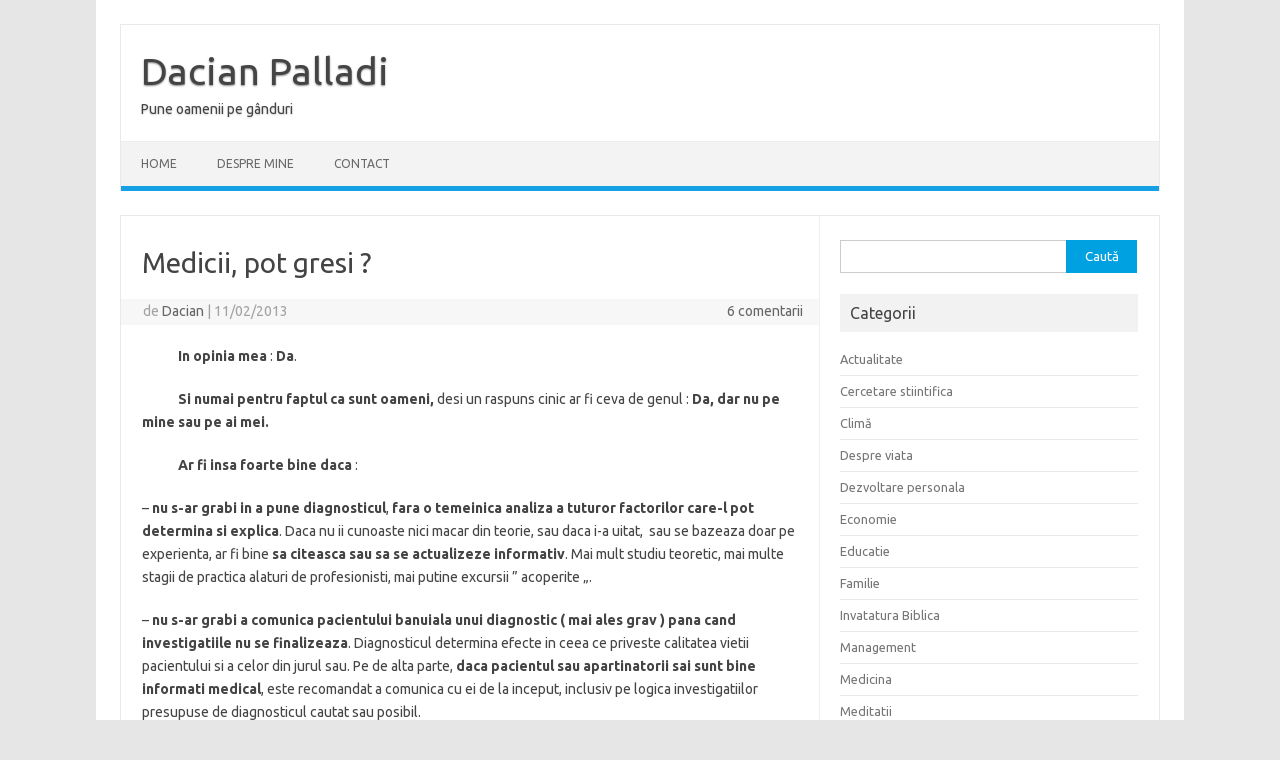

--- FILE ---
content_type: text/html; charset=UTF-8
request_url: https://www.dacianpalladi.ro/medicii-pot-gresi/
body_size: 17598
content:
<!DOCTYPE html>
<!--[if IE 7]>
<html class="ie ie7" lang="ro-RO">
<![endif]-->
<!--[if IE 8]>
<html class="ie ie8" lang="ro-RO">
<![endif]-->
<!--[if !(IE 7) | !(IE 8)  ]><!-->
<html lang="ro-RO">
<!--<![endif]-->
<head>
<meta charset="UTF-8">
<meta name="viewport" content="width=device-width, initial-scale=1">
<link rel="profile" href="http://gmpg.org/xfn/11">
<link rel="pingback" href="https://www.dacianpalladi.ro/xmlrpc.php" />
<!--[if lt IE 9]>
<script src="https://www.dacianpalladi.ro/wp-content/themes/iconic-one/js/html5.js" type="text/javascript"></script>
<![endif]-->
<meta name='robots' content='index, follow, max-image-preview:large, max-snippet:-1, max-video-preview:-1' />

	<!-- This site is optimized with the Yoast SEO plugin v23.5 - https://yoast.com/wordpress/plugins/seo/ -->
	<title>Medicii, pot gresi ? - Dacian Palladi</title>
	<link rel="canonical" href="https://www.dacianpalladi.ro/medicii-pot-gresi/" />
	<meta property="og:locale" content="ro_RO" />
	<meta property="og:type" content="article" />
	<meta property="og:title" content="Medicii, pot gresi ? - Dacian Palladi" />
	<meta property="og:description" content="            In opinia mea : Da.             Si numai pentru faptul ca sunt oameni, desi un raspuns cinic ar fi ceva de genul : Da, dar nu pe mine sau pe ai mei.             Ar fi insa foarte bine daca… Citește mai mult &raquo;" />
	<meta property="og:url" content="https://www.dacianpalladi.ro/medicii-pot-gresi/" />
	<meta property="og:site_name" content="Dacian Palladi" />
	<meta property="article:publisher" content="https://www.facebook.com/dacian.palladi" />
	<meta property="article:published_time" content="2013-02-11T14:13:58+00:00" />
	<meta property="article:modified_time" content="2013-02-11T14:26:32+00:00" />
	<meta name="author" content="Dacian" />
	<meta name="twitter:label1" content="Scris de" />
	<meta name="twitter:data1" content="Dacian" />
	<meta name="twitter:label2" content="Timp estimat pentru citire" />
	<meta name="twitter:data2" content="4 minute" />
	<script type="application/ld+json" class="yoast-schema-graph">{"@context":"https://schema.org","@graph":[{"@type":"WebPage","@id":"https://www.dacianpalladi.ro/medicii-pot-gresi/","url":"https://www.dacianpalladi.ro/medicii-pot-gresi/","name":"Medicii, pot gresi ? - Dacian Palladi","isPartOf":{"@id":"https://www.dacianpalladi.ro/#website"},"datePublished":"2013-02-11T14:13:58+00:00","dateModified":"2013-02-11T14:26:32+00:00","author":{"@id":"https://www.dacianpalladi.ro/#/schema/person/def3ee6a92bfe21a35521926e1c05102"},"inLanguage":"ro-RO","potentialAction":[{"@type":"ReadAction","target":["https://www.dacianpalladi.ro/medicii-pot-gresi/"]}]},{"@type":"WebSite","@id":"https://www.dacianpalladi.ro/#website","url":"https://www.dacianpalladi.ro/","name":"Dacian Palladi","description":"Pune oamenii pe gânduri","potentialAction":[{"@type":"SearchAction","target":{"@type":"EntryPoint","urlTemplate":"https://www.dacianpalladi.ro/?s={search_term_string}"},"query-input":{"@type":"PropertyValueSpecification","valueRequired":true,"valueName":"search_term_string"}}],"inLanguage":"ro-RO"},{"@type":"Person","@id":"https://www.dacianpalladi.ro/#/schema/person/def3ee6a92bfe21a35521926e1c05102","name":"Dacian","image":{"@type":"ImageObject","inLanguage":"ro-RO","@id":"https://www.dacianpalladi.ro/#/schema/person/image/","url":"https://secure.gravatar.com/avatar/a83cad5fd53c03691b326ab91b1eeb29?s=96&d=mm&r=g","contentUrl":"https://secure.gravatar.com/avatar/a83cad5fd53c03691b326ab91b1eeb29?s=96&d=mm&r=g","caption":"Dacian"},"url":"https://www.dacianpalladi.ro/author/dacian/"}]}</script>
	<!-- / Yoast SEO plugin. -->


<link rel='dns-prefetch' href='//fonts.googleapis.com' />
<link rel="alternate" type="application/rss+xml" title="Dacian Palladi &raquo; Flux" href="https://www.dacianpalladi.ro/feed/" />
<link rel="alternate" type="application/rss+xml" title="Dacian Palladi &raquo; Flux comentarii" href="https://www.dacianpalladi.ro/comments/feed/" />
<link rel="alternate" type="application/rss+xml" title="Flux comentarii Dacian Palladi &raquo; Medicii, pot gresi ?" href="https://www.dacianpalladi.ro/medicii-pot-gresi/feed/" />
<script type="text/javascript">
/* <![CDATA[ */
window._wpemojiSettings = {"baseUrl":"https:\/\/s.w.org\/images\/core\/emoji\/14.0.0\/72x72\/","ext":".png","svgUrl":"https:\/\/s.w.org\/images\/core\/emoji\/14.0.0\/svg\/","svgExt":".svg","source":{"concatemoji":"https:\/\/www.dacianpalladi.ro\/wp-includes\/js\/wp-emoji-release.min.js?ver=6.4.7"}};
/*! This file is auto-generated */
!function(i,n){var o,s,e;function c(e){try{var t={supportTests:e,timestamp:(new Date).valueOf()};sessionStorage.setItem(o,JSON.stringify(t))}catch(e){}}function p(e,t,n){e.clearRect(0,0,e.canvas.width,e.canvas.height),e.fillText(t,0,0);var t=new Uint32Array(e.getImageData(0,0,e.canvas.width,e.canvas.height).data),r=(e.clearRect(0,0,e.canvas.width,e.canvas.height),e.fillText(n,0,0),new Uint32Array(e.getImageData(0,0,e.canvas.width,e.canvas.height).data));return t.every(function(e,t){return e===r[t]})}function u(e,t,n){switch(t){case"flag":return n(e,"\ud83c\udff3\ufe0f\u200d\u26a7\ufe0f","\ud83c\udff3\ufe0f\u200b\u26a7\ufe0f")?!1:!n(e,"\ud83c\uddfa\ud83c\uddf3","\ud83c\uddfa\u200b\ud83c\uddf3")&&!n(e,"\ud83c\udff4\udb40\udc67\udb40\udc62\udb40\udc65\udb40\udc6e\udb40\udc67\udb40\udc7f","\ud83c\udff4\u200b\udb40\udc67\u200b\udb40\udc62\u200b\udb40\udc65\u200b\udb40\udc6e\u200b\udb40\udc67\u200b\udb40\udc7f");case"emoji":return!n(e,"\ud83e\udef1\ud83c\udffb\u200d\ud83e\udef2\ud83c\udfff","\ud83e\udef1\ud83c\udffb\u200b\ud83e\udef2\ud83c\udfff")}return!1}function f(e,t,n){var r="undefined"!=typeof WorkerGlobalScope&&self instanceof WorkerGlobalScope?new OffscreenCanvas(300,150):i.createElement("canvas"),a=r.getContext("2d",{willReadFrequently:!0}),o=(a.textBaseline="top",a.font="600 32px Arial",{});return e.forEach(function(e){o[e]=t(a,e,n)}),o}function t(e){var t=i.createElement("script");t.src=e,t.defer=!0,i.head.appendChild(t)}"undefined"!=typeof Promise&&(o="wpEmojiSettingsSupports",s=["flag","emoji"],n.supports={everything:!0,everythingExceptFlag:!0},e=new Promise(function(e){i.addEventListener("DOMContentLoaded",e,{once:!0})}),new Promise(function(t){var n=function(){try{var e=JSON.parse(sessionStorage.getItem(o));if("object"==typeof e&&"number"==typeof e.timestamp&&(new Date).valueOf()<e.timestamp+604800&&"object"==typeof e.supportTests)return e.supportTests}catch(e){}return null}();if(!n){if("undefined"!=typeof Worker&&"undefined"!=typeof OffscreenCanvas&&"undefined"!=typeof URL&&URL.createObjectURL&&"undefined"!=typeof Blob)try{var e="postMessage("+f.toString()+"("+[JSON.stringify(s),u.toString(),p.toString()].join(",")+"));",r=new Blob([e],{type:"text/javascript"}),a=new Worker(URL.createObjectURL(r),{name:"wpTestEmojiSupports"});return void(a.onmessage=function(e){c(n=e.data),a.terminate(),t(n)})}catch(e){}c(n=f(s,u,p))}t(n)}).then(function(e){for(var t in e)n.supports[t]=e[t],n.supports.everything=n.supports.everything&&n.supports[t],"flag"!==t&&(n.supports.everythingExceptFlag=n.supports.everythingExceptFlag&&n.supports[t]);n.supports.everythingExceptFlag=n.supports.everythingExceptFlag&&!n.supports.flag,n.DOMReady=!1,n.readyCallback=function(){n.DOMReady=!0}}).then(function(){return e}).then(function(){var e;n.supports.everything||(n.readyCallback(),(e=n.source||{}).concatemoji?t(e.concatemoji):e.wpemoji&&e.twemoji&&(t(e.twemoji),t(e.wpemoji)))}))}((window,document),window._wpemojiSettings);
/* ]]> */
</script>
<style id='wp-emoji-styles-inline-css' type='text/css'>

	img.wp-smiley, img.emoji {
		display: inline !important;
		border: none !important;
		box-shadow: none !important;
		height: 1em !important;
		width: 1em !important;
		margin: 0 0.07em !important;
		vertical-align: -0.1em !important;
		background: none !important;
		padding: 0 !important;
	}
</style>
<link rel='stylesheet' id='wp-block-library-css' href='https://www.dacianpalladi.ro/wp-includes/css/dist/block-library/style.min.css?ver=6.4.7' type='text/css' media='all' />
<style id='classic-theme-styles-inline-css' type='text/css'>
/*! This file is auto-generated */
.wp-block-button__link{color:#fff;background-color:#32373c;border-radius:9999px;box-shadow:none;text-decoration:none;padding:calc(.667em + 2px) calc(1.333em + 2px);font-size:1.125em}.wp-block-file__button{background:#32373c;color:#fff;text-decoration:none}
</style>
<style id='global-styles-inline-css' type='text/css'>
body{--wp--preset--color--black: #000000;--wp--preset--color--cyan-bluish-gray: #abb8c3;--wp--preset--color--white: #ffffff;--wp--preset--color--pale-pink: #f78da7;--wp--preset--color--vivid-red: #cf2e2e;--wp--preset--color--luminous-vivid-orange: #ff6900;--wp--preset--color--luminous-vivid-amber: #fcb900;--wp--preset--color--light-green-cyan: #7bdcb5;--wp--preset--color--vivid-green-cyan: #00d084;--wp--preset--color--pale-cyan-blue: #8ed1fc;--wp--preset--color--vivid-cyan-blue: #0693e3;--wp--preset--color--vivid-purple: #9b51e0;--wp--preset--gradient--vivid-cyan-blue-to-vivid-purple: linear-gradient(135deg,rgba(6,147,227,1) 0%,rgb(155,81,224) 100%);--wp--preset--gradient--light-green-cyan-to-vivid-green-cyan: linear-gradient(135deg,rgb(122,220,180) 0%,rgb(0,208,130) 100%);--wp--preset--gradient--luminous-vivid-amber-to-luminous-vivid-orange: linear-gradient(135deg,rgba(252,185,0,1) 0%,rgba(255,105,0,1) 100%);--wp--preset--gradient--luminous-vivid-orange-to-vivid-red: linear-gradient(135deg,rgba(255,105,0,1) 0%,rgb(207,46,46) 100%);--wp--preset--gradient--very-light-gray-to-cyan-bluish-gray: linear-gradient(135deg,rgb(238,238,238) 0%,rgb(169,184,195) 100%);--wp--preset--gradient--cool-to-warm-spectrum: linear-gradient(135deg,rgb(74,234,220) 0%,rgb(151,120,209) 20%,rgb(207,42,186) 40%,rgb(238,44,130) 60%,rgb(251,105,98) 80%,rgb(254,248,76) 100%);--wp--preset--gradient--blush-light-purple: linear-gradient(135deg,rgb(255,206,236) 0%,rgb(152,150,240) 100%);--wp--preset--gradient--blush-bordeaux: linear-gradient(135deg,rgb(254,205,165) 0%,rgb(254,45,45) 50%,rgb(107,0,62) 100%);--wp--preset--gradient--luminous-dusk: linear-gradient(135deg,rgb(255,203,112) 0%,rgb(199,81,192) 50%,rgb(65,88,208) 100%);--wp--preset--gradient--pale-ocean: linear-gradient(135deg,rgb(255,245,203) 0%,rgb(182,227,212) 50%,rgb(51,167,181) 100%);--wp--preset--gradient--electric-grass: linear-gradient(135deg,rgb(202,248,128) 0%,rgb(113,206,126) 100%);--wp--preset--gradient--midnight: linear-gradient(135deg,rgb(2,3,129) 0%,rgb(40,116,252) 100%);--wp--preset--font-size--small: 13px;--wp--preset--font-size--medium: 20px;--wp--preset--font-size--large: 36px;--wp--preset--font-size--x-large: 42px;--wp--preset--spacing--20: 0.44rem;--wp--preset--spacing--30: 0.67rem;--wp--preset--spacing--40: 1rem;--wp--preset--spacing--50: 1.5rem;--wp--preset--spacing--60: 2.25rem;--wp--preset--spacing--70: 3.38rem;--wp--preset--spacing--80: 5.06rem;--wp--preset--shadow--natural: 6px 6px 9px rgba(0, 0, 0, 0.2);--wp--preset--shadow--deep: 12px 12px 50px rgba(0, 0, 0, 0.4);--wp--preset--shadow--sharp: 6px 6px 0px rgba(0, 0, 0, 0.2);--wp--preset--shadow--outlined: 6px 6px 0px -3px rgba(255, 255, 255, 1), 6px 6px rgba(0, 0, 0, 1);--wp--preset--shadow--crisp: 6px 6px 0px rgba(0, 0, 0, 1);}:where(.is-layout-flex){gap: 0.5em;}:where(.is-layout-grid){gap: 0.5em;}body .is-layout-flow > .alignleft{float: left;margin-inline-start: 0;margin-inline-end: 2em;}body .is-layout-flow > .alignright{float: right;margin-inline-start: 2em;margin-inline-end: 0;}body .is-layout-flow > .aligncenter{margin-left: auto !important;margin-right: auto !important;}body .is-layout-constrained > .alignleft{float: left;margin-inline-start: 0;margin-inline-end: 2em;}body .is-layout-constrained > .alignright{float: right;margin-inline-start: 2em;margin-inline-end: 0;}body .is-layout-constrained > .aligncenter{margin-left: auto !important;margin-right: auto !important;}body .is-layout-constrained > :where(:not(.alignleft):not(.alignright):not(.alignfull)){max-width: var(--wp--style--global--content-size);margin-left: auto !important;margin-right: auto !important;}body .is-layout-constrained > .alignwide{max-width: var(--wp--style--global--wide-size);}body .is-layout-flex{display: flex;}body .is-layout-flex{flex-wrap: wrap;align-items: center;}body .is-layout-flex > *{margin: 0;}body .is-layout-grid{display: grid;}body .is-layout-grid > *{margin: 0;}:where(.wp-block-columns.is-layout-flex){gap: 2em;}:where(.wp-block-columns.is-layout-grid){gap: 2em;}:where(.wp-block-post-template.is-layout-flex){gap: 1.25em;}:where(.wp-block-post-template.is-layout-grid){gap: 1.25em;}.has-black-color{color: var(--wp--preset--color--black) !important;}.has-cyan-bluish-gray-color{color: var(--wp--preset--color--cyan-bluish-gray) !important;}.has-white-color{color: var(--wp--preset--color--white) !important;}.has-pale-pink-color{color: var(--wp--preset--color--pale-pink) !important;}.has-vivid-red-color{color: var(--wp--preset--color--vivid-red) !important;}.has-luminous-vivid-orange-color{color: var(--wp--preset--color--luminous-vivid-orange) !important;}.has-luminous-vivid-amber-color{color: var(--wp--preset--color--luminous-vivid-amber) !important;}.has-light-green-cyan-color{color: var(--wp--preset--color--light-green-cyan) !important;}.has-vivid-green-cyan-color{color: var(--wp--preset--color--vivid-green-cyan) !important;}.has-pale-cyan-blue-color{color: var(--wp--preset--color--pale-cyan-blue) !important;}.has-vivid-cyan-blue-color{color: var(--wp--preset--color--vivid-cyan-blue) !important;}.has-vivid-purple-color{color: var(--wp--preset--color--vivid-purple) !important;}.has-black-background-color{background-color: var(--wp--preset--color--black) !important;}.has-cyan-bluish-gray-background-color{background-color: var(--wp--preset--color--cyan-bluish-gray) !important;}.has-white-background-color{background-color: var(--wp--preset--color--white) !important;}.has-pale-pink-background-color{background-color: var(--wp--preset--color--pale-pink) !important;}.has-vivid-red-background-color{background-color: var(--wp--preset--color--vivid-red) !important;}.has-luminous-vivid-orange-background-color{background-color: var(--wp--preset--color--luminous-vivid-orange) !important;}.has-luminous-vivid-amber-background-color{background-color: var(--wp--preset--color--luminous-vivid-amber) !important;}.has-light-green-cyan-background-color{background-color: var(--wp--preset--color--light-green-cyan) !important;}.has-vivid-green-cyan-background-color{background-color: var(--wp--preset--color--vivid-green-cyan) !important;}.has-pale-cyan-blue-background-color{background-color: var(--wp--preset--color--pale-cyan-blue) !important;}.has-vivid-cyan-blue-background-color{background-color: var(--wp--preset--color--vivid-cyan-blue) !important;}.has-vivid-purple-background-color{background-color: var(--wp--preset--color--vivid-purple) !important;}.has-black-border-color{border-color: var(--wp--preset--color--black) !important;}.has-cyan-bluish-gray-border-color{border-color: var(--wp--preset--color--cyan-bluish-gray) !important;}.has-white-border-color{border-color: var(--wp--preset--color--white) !important;}.has-pale-pink-border-color{border-color: var(--wp--preset--color--pale-pink) !important;}.has-vivid-red-border-color{border-color: var(--wp--preset--color--vivid-red) !important;}.has-luminous-vivid-orange-border-color{border-color: var(--wp--preset--color--luminous-vivid-orange) !important;}.has-luminous-vivid-amber-border-color{border-color: var(--wp--preset--color--luminous-vivid-amber) !important;}.has-light-green-cyan-border-color{border-color: var(--wp--preset--color--light-green-cyan) !important;}.has-vivid-green-cyan-border-color{border-color: var(--wp--preset--color--vivid-green-cyan) !important;}.has-pale-cyan-blue-border-color{border-color: var(--wp--preset--color--pale-cyan-blue) !important;}.has-vivid-cyan-blue-border-color{border-color: var(--wp--preset--color--vivid-cyan-blue) !important;}.has-vivid-purple-border-color{border-color: var(--wp--preset--color--vivid-purple) !important;}.has-vivid-cyan-blue-to-vivid-purple-gradient-background{background: var(--wp--preset--gradient--vivid-cyan-blue-to-vivid-purple) !important;}.has-light-green-cyan-to-vivid-green-cyan-gradient-background{background: var(--wp--preset--gradient--light-green-cyan-to-vivid-green-cyan) !important;}.has-luminous-vivid-amber-to-luminous-vivid-orange-gradient-background{background: var(--wp--preset--gradient--luminous-vivid-amber-to-luminous-vivid-orange) !important;}.has-luminous-vivid-orange-to-vivid-red-gradient-background{background: var(--wp--preset--gradient--luminous-vivid-orange-to-vivid-red) !important;}.has-very-light-gray-to-cyan-bluish-gray-gradient-background{background: var(--wp--preset--gradient--very-light-gray-to-cyan-bluish-gray) !important;}.has-cool-to-warm-spectrum-gradient-background{background: var(--wp--preset--gradient--cool-to-warm-spectrum) !important;}.has-blush-light-purple-gradient-background{background: var(--wp--preset--gradient--blush-light-purple) !important;}.has-blush-bordeaux-gradient-background{background: var(--wp--preset--gradient--blush-bordeaux) !important;}.has-luminous-dusk-gradient-background{background: var(--wp--preset--gradient--luminous-dusk) !important;}.has-pale-ocean-gradient-background{background: var(--wp--preset--gradient--pale-ocean) !important;}.has-electric-grass-gradient-background{background: var(--wp--preset--gradient--electric-grass) !important;}.has-midnight-gradient-background{background: var(--wp--preset--gradient--midnight) !important;}.has-small-font-size{font-size: var(--wp--preset--font-size--small) !important;}.has-medium-font-size{font-size: var(--wp--preset--font-size--medium) !important;}.has-large-font-size{font-size: var(--wp--preset--font-size--large) !important;}.has-x-large-font-size{font-size: var(--wp--preset--font-size--x-large) !important;}
.wp-block-navigation a:where(:not(.wp-element-button)){color: inherit;}
:where(.wp-block-post-template.is-layout-flex){gap: 1.25em;}:where(.wp-block-post-template.is-layout-grid){gap: 1.25em;}
:where(.wp-block-columns.is-layout-flex){gap: 2em;}:where(.wp-block-columns.is-layout-grid){gap: 2em;}
.wp-block-pullquote{font-size: 1.5em;line-height: 1.6;}
</style>
<link rel='stylesheet' id='themonic-fonts-css' href='https://fonts.googleapis.com/css?family=Ubuntu%3A400%2C700&#038;subset=latin%2Clatin-ext' type='text/css' media='all' />
<link rel='stylesheet' id='themonic-style-css' href='https://www.dacianpalladi.ro/wp-content/themes/iconic-one/style.css?ver=2.4' type='text/css' media='all' />
<link rel='stylesheet' id='custom-style-css' href='https://www.dacianpalladi.ro/wp-content/themes/iconic-one/custom.css?ver=6.4.7' type='text/css' media='all' />
<!--[if lt IE 9]>
<link rel='stylesheet' id='themonic-ie-css' href='https://www.dacianpalladi.ro/wp-content/themes/iconic-one/css/ie.css?ver=20130305' type='text/css' media='all' />
<![endif]-->
<script type="text/javascript" src="https://www.dacianpalladi.ro/wp-includes/js/jquery/jquery.min.js?ver=3.7.1" id="jquery-core-js"></script>
<script type="text/javascript" src="https://www.dacianpalladi.ro/wp-includes/js/jquery/jquery-migrate.min.js?ver=3.4.1" id="jquery-migrate-js"></script>
<link rel="https://api.w.org/" href="https://www.dacianpalladi.ro/wp-json/" /><link rel="alternate" type="application/json" href="https://www.dacianpalladi.ro/wp-json/wp/v2/posts/1409" /><link rel="EditURI" type="application/rsd+xml" title="RSD" href="https://www.dacianpalladi.ro/xmlrpc.php?rsd" />
<meta name="generator" content="WordPress 6.4.7" />
<link rel='shortlink' href='https://www.dacianpalladi.ro/?p=1409' />
<link rel="alternate" type="application/json+oembed" href="https://www.dacianpalladi.ro/wp-json/oembed/1.0/embed?url=https%3A%2F%2Fwww.dacianpalladi.ro%2Fmedicii-pot-gresi%2F" />
<link rel="alternate" type="text/xml+oembed" href="https://www.dacianpalladi.ro/wp-json/oembed/1.0/embed?url=https%3A%2F%2Fwww.dacianpalladi.ro%2Fmedicii-pot-gresi%2F&#038;format=xml" />
<!-- Global site tag (gtag.js) - Google Analytics -->
<script async src="https://www.googletagmanager.com/gtag/js?id=UA-4177527-35"></script>
<script>
  window.dataLayer = window.dataLayer || [];
  function gtag(){dataLayer.push(arguments);}
  gtag('js', new Date());

  gtag('config', 'UA-4177527-35');
</script>
</head>
<body class="post-template-default single single-post postid-1409 single-format-standard custom-font-enabled">
<div id="page" class="site">
	<a class="skip-link screen-reader-text" href="#main" title="Sari la conținut">Sari la conținut</a>
	<header id="masthead" class="site-header" role="banner">
					<div class="io-title-description">
			<a href="https://www.dacianpalladi.ro/" title="Dacian Palladi" rel="home">Dacian Palladi</a>
				<br .../> 
								 <a class="site-description">Pune oamenii pe gânduri</a>
						</div>
			
		
		<nav id="site-navigation" class="themonic-nav" role="navigation">
			<ul id="menu-top" class="nav-menu"><li id="menu-item-3637" class="menu-item menu-item-type-custom menu-item-object-custom menu-item-3637"><a href="http://www.dacianpalladi.com/">Home</a></li>
<li id="menu-item-2307" class="menu-item menu-item-type-post_type menu-item-object-page menu-item-2307"><a href="https://www.dacianpalladi.ro/despre-mine/">Despre mine</a></li>
<li id="menu-item-2306" class="menu-item menu-item-type-post_type menu-item-object-page menu-item-2306"><a href="https://www.dacianpalladi.ro/contact/">Contact</a></li>
</ul>		</nav><!-- #site-navigation -->
		<div class="clear"></div>
	</header><!-- #masthead -->
<div id="main" class="wrapper">	<div id="primary" class="site-content">
		<div id="content" role="main">

			
				
	<article id="post-1409" class="post-1409 post type-post status-publish format-standard hentry category-actualitate category-despre-viata category-dezvoltare-personala-2 category-economie category-educatie category-familie category-management-2 category-medicina category-munca category-romania tag-alegeri-in-viata tag-cariera tag-cunoastere-de-sine tag-dezvoltare-personala tag-economie-2 tag-educatie tag-management tag-romania tag-social">
				<header class="entry-header">
						<h1 class="entry-title">Medicii, pot gresi ?</h1>
									
		<div class="below-title-meta">
		<div class="adt">
		de        <span class="vcard author">
			<span class="fn"><a href="https://www.dacianpalladi.ro/author/dacian/" title="Articole de Dacian" rel="author">Dacian</a></span>
        </span>
        <span class="meta-sep">|</span> 
				
				<span class="date updated">11/02/2013</span>
				 
        </div>
		<div class="adt-comment">
		<a class="link-comments" href="https://www.dacianpalladi.ro/medicii-pot-gresi/#comments">6 comentarii</a> 
        </div>       
		</div><!-- below title meta end -->
			
						
		</header><!-- .entry-header -->

							<div class="entry-content">
												<p>            <strong>In opinia mea</strong> :<strong> Da</strong>.</p>
<p>           <strong> Si numai pentru faptul ca sunt oameni, </strong>desi un raspuns cinic ar fi ceva de genul : <strong>Da, dar nu pe mine sau pe ai mei.</strong></p>
<p>            <strong>Ar fi insa foarte bine daca</strong> :</p>
<p>&#8211; <strong>nu s-ar grabi in a pune diagnosticul</strong>, <strong>fara o temeinica analiza a tuturor factorilor care-l pot determina si explica</strong>. Daca nu ii cunoaste nici macar din teorie, sau daca i-a uitat,  sau se bazeaza doar pe experienta, ar fi bine <strong>sa citeasca sau sa se actualizeze informativ</strong>. Mai mult studiu teoretic, mai multe stagii de practica alaturi de profesionisti, mai putine excursii &#8221; acoperite &#8222;.</p>
<p>&#8211; <strong>nu s-ar grabi a comunica pacientului banuiala unui diagnostic ( mai ales grav ) pana cand investigatiile nu se finalizeaza</strong>. Diagnosticul determina efecte in ceea ce priveste calitatea vietii pacientului si a celor din jurul sau. Pe de alta parte, <strong>daca pacientul sau apartinatorii sai sunt bine informati medical</strong>, este recomandat a comunica cu ei de la inceput, inclusiv pe logica investigatiilor presupuse de diagnosticul cautat sau posibil.</p>
<p>&#8211; <strong>ar intelege ca pacientii sau/si apartinatorii lor gandesc</strong> ; si astfel i-ar incuraja a gandi impreuna.</p>
<p>&#8211; <strong>ar recunoaste  </strong>( daca este cazul )<strong> prima data fata de ei insisi faptul ca nu stiu ce sa faca si de unde &#8221; sa apuce situatia</strong> &#8222;. Profesionalismul include  constientizarea si acceptarea propriilor limite.</p>
<p>&#8211; <strong>ar recunoaste fata de pacient sau/si apartinatorii acestuia ca poate pana la un punct, si ca de acolo incolo altii pot</strong>. Excelent ar fi ca tocmai el ( medicul ) sa ofere indrumare initiala pacientului sau apartinatorilor acestuia cu lista acelor &#8221; altii &#8222;, care pot mai mult decat poate el, sau care pot continua spre bine ceea ce el a inceput.</p>
<p>&#8211;<strong> ar recunoaste fata de pacient sau/si apartinatorii acestuia ca altii pot mai bine ; cu o rata de succes mai mare</strong>. Ar fi excelent daca pacientului sau apartinatorilor li s-ar  comunica de asemenea optiunile din tara si din afara ei cuprinzand locurile unde se poate mai bine. <strong>O baza nationala si europeana a unitatilor publice si private cu competente pe specialitati nu cred ca ar fi o prostie.</strong></p>
<p>&#8211; <strong>ar recunoaste fata de pacient sau/si apartinatorii acestuia ca ii este frica, sau ca are rezerve suficiente</strong> care il determina a nu-si asuma eventualele riscuri in diagnostic, tratament, interventie.</p>
<p>&#8211; <strong>ar recunoaste fata de pacient sau/si apartinatorii acestuia </strong>( daca este cazul ) <strong>ca are interese statistice sau experimentale</strong>. De genul, cazuri pentru doctorate, contracte de cercetare, medicamentatie in testare, etc. Se cuvine desigur a respecta formularistica ceruta de asemenea situatii cu accentul pus pe<strong> acordul pacientului sau a celor responsabili de el</strong>.</p>
<p>&#8211; <strong>nu ar cere pacientului si / sau apartinatorilor acestuia sa-si imagineze boala si logica ei</strong>. Ar fi bine sa foloseasca planse, machete, materiale filmate, fotografii. Traim intr-o societate informationala, insa in fata propriei suferinte, mecanisme precum,  stapanirea de sine si imaginatia se dau peste cap. Stiu, multi vor spune ca daca ar proceda asa si-ar pierde timp pretios. Eu le sugerez : managementul timpului.</p>
<p>&#8211; <strong>ar explica pacientului si/ sau apartinatorilor acestuia in ce va consta interventia (atunci cand este cazul de interventie) si care sunt riscurile presupuse de aceasta.</strong> Nu trebuie sa prezumi ca pacientul stie ce urmeaza sa faci si de ce. Mai bine sa prezumi ca nu stie.</p>
<p>&#8211; <strong>s-ar stradui sa-si administreze matur orgoliul, mandria, ambitiile, atunci cand miza este binele seamanului tau</strong>, fie ca este vorba de <strong>relatia cu pacientul sau</strong>, fie ca este vorba de <strong>relatia cu colegii sai de breasla sau de specialitate</strong>.</p>
<p>&#8211; <strong>si-ar reaminti ca ramane medic si dupa orele de program, si ca profesia lui este una dintre cele mai grele, nobile si frumoase din cele &#8221; date &#8221; oamenilor.</strong></p>
<p>&#8211; <strong>si-ar reaminti in fata fiecarui pacient ca miza este : insasi viata pacientului</strong>. E o mare <strong>onoare</strong>, dar si o mare <strong>responsabilitate</strong>. </p>
<p>&#8211; <strong>ar accepta ca locul lui este acolo </strong>( in special la stat sau si la stat )<strong>, numai daca rezultatele il confirma</strong>. Rezultate reale si nu imaginare sau scrise usuratic doar pentru &#8221; a da bine &#8221; la statistica.</p>
<p>           <strong>Lista ar putea fi desigur completata</strong> cu alti si alti de<strong> &#8221; daca &#8222;</strong>.</p>
<p>           Am scris acest material pentru ca <strong>in fiecare saptamana, media aduce in atentie cazuri medicale ( de la stat si de la privat ) ce nu de putine ori se termina rau pentru pacienti, si arunca o umbra de indoiala cu privire la profesionalismul multor cadre medicale din Romania.</strong></p>
<p>           Pe de alta parte, <strong>sanatatea este o tema ce de voie, de nevoie ne obliga pe fiecare din noi a-i acorda importanta si numai pentru motivul ca nu stim cand ne vine randul noua, sau alor nostri.</strong></p>
<p>           <strong>Se cuvine a spune de asemenea ca nu doar medicii romani gresesc sau pot gresi</strong>. Si celor &#8221; din afara &#8221; li se aplica aceiasi logica in abordare. <strong>Acolo totusi sunt cativa &#8221; caini de paza &#8222;</strong> : <strong>societatile de asigurari, avocatii specializati si sisteme publice populate si cu competenta.</strong></p>
<p>           <strong>Speram si spunem</strong>. Speram&#8230;</p>
<p>&nbsp;</p>
<p>            </p>
<div class="lazysocialbuttons" data-float="left" data-buttons="google,twitter,facebook" data-twshareurl="https://www.dacianpalladi.ro/medicii-pot-gresi/" data-twtext="Medicii, pot gresi ?" data-shareurl="https://www.dacianpalladi.ro/medicii-pot-gresi/" data-fbhideflyout="false" data-backgroundtype="light"></div>											</div><!-- .entry-content -->
		
	<footer class="entry-meta">
					<span>Categorie: <a href="https://www.dacianpalladi.ro/category/actualitate/" rel="category tag">Actualitate</a> <a href="https://www.dacianpalladi.ro/category/despre-viata/" rel="category tag">Despre viata</a> <a href="https://www.dacianpalladi.ro/category/dezvoltare-personala-2/" rel="category tag">Dezvoltare personala</a> <a href="https://www.dacianpalladi.ro/category/economie/" rel="category tag">Economie</a> <a href="https://www.dacianpalladi.ro/category/educatie/" rel="category tag">Educatie</a> <a href="https://www.dacianpalladi.ro/category/familie/" rel="category tag">Familie</a> <a href="https://www.dacianpalladi.ro/category/management-2/" rel="category tag">Management</a> <a href="https://www.dacianpalladi.ro/category/medicina/" rel="category tag">Medicina</a> <a href="https://www.dacianpalladi.ro/category/munca/" rel="category tag">Munca</a> <a href="https://www.dacianpalladi.ro/category/romania/" rel="category tag">Romania</a></span>
								<span>Etichete: <a href="https://www.dacianpalladi.ro/tag/alegeri-in-viata/" rel="tag">alegeri in viata</a>, <a href="https://www.dacianpalladi.ro/tag/cariera/" rel="tag">cariera</a>, <a href="https://www.dacianpalladi.ro/tag/cunoastere-de-sine/" rel="tag">cunoastere de sine</a>, <a href="https://www.dacianpalladi.ro/tag/dezvoltare-personala/" rel="tag">dezvoltare personala</a>, <a href="https://www.dacianpalladi.ro/tag/economie-2/" rel="tag">economie</a>, <a href="https://www.dacianpalladi.ro/tag/educatie/" rel="tag">Educatie</a>, <a href="https://www.dacianpalladi.ro/tag/management/" rel="tag">management</a>, <a href="https://www.dacianpalladi.ro/tag/romania/" rel="tag">Romania</a>, <a href="https://www.dacianpalladi.ro/tag/social/" rel="tag">social</a></span>
			
           						</footer><!-- .entry-meta -->
	</article><!-- #post -->
				<nav class="nav-single">
					<div class="assistive-text">Navigare în articole</div>
					<span class="nav-previous"><a href="https://www.dacianpalladi.ro/meditatie-viata-cat-o-liniuta-sau-doua/" rel="prev"><span class="meta-nav">&larr;</span> Meditatie &#8211; Viata cat o liniuta. Sau doua ?</a></span>
					<span class="nav-next"><a href="https://www.dacianpalladi.ro/daca-n-ai-bani-si-n-ai-ce-face/" rel="next">Daca n-ai bani si n-ai ce face <span class="meta-nav">&rarr;</span></a></span>
				</nav><!-- .nav-single -->

				
<div id="comments" class="comments-area">

	
			<h2 class="comments-title">
			6 comentarii la &bdquo;<span>Medicii, pot gresi ?</span>&rdquo;		</h2>

		<ol class="commentlist">
				<li class="comment even thread-even depth-1" id="li-comment-307">
		<article id="comment-307" class="comment">
			<header class="comment-meta comment-author vcard">
				<img alt='' src='https://secure.gravatar.com/avatar/0fdeb33ed604454076bf48de5de35573?s=30&#038;d=mm&#038;r=g' srcset='https://secure.gravatar.com/avatar/0fdeb33ed604454076bf48de5de35573?s=60&#038;d=mm&#038;r=g 2x' class='avatar avatar-30 photo' height='30' width='30' decoding='async'/><cite class="fn"><a href="http://www.promediere.com" class="url" rel="ugc external nofollow">Marius Pernes</a> </cite><a href="https://www.dacianpalladi.ro/medicii-pot-gresi/#comment-307"><time datetime="2013-02-11T14:24:36+00:00">11/02/2013</time></a>			</header><!-- .comment-meta -->

			
			<section class="comment-content comment">
				<p>Sigur ca pot gresi. Toti putem sa gresim. Este uman. Insa nu este o idee tocmai  fericita sa pornim la drum cu suspiciunea aceasta.<br />
Uneori mergand cu aceasta idee se trezesc alte ganduri si preconceptii deloc salutare. Nu de alta insa de cad cu lumea internetului si a informatiei accesibile si necertificate a crescut dramatic numarul &#8222;pacientilor&#8221; care vin la un medic cu (auto)diagnosticul pus de la intrare singura grija ramanand doar daca sa procedeza &#8222;asa sau asa&#8221;?</p>
							</section><!-- .comment-content -->

			<div class="reply">
				<a rel='nofollow' class='comment-reply-link' href='#comment-307' data-commentid="307" data-postid="1409" data-belowelement="comment-307" data-respondelement="respond" data-replyto="Răspunde-i lui Marius Pernes" aria-label='Răspunde-i lui Marius Pernes'>Răspunde</a> <span>&darr;</span>			</div><!-- .reply -->
		</article><!-- #comment-## -->
	<ol class="children">
	<li class="comment byuser comment-author-dacian bypostauthor odd alt depth-2" id="li-comment-308">
		<article id="comment-308" class="comment">
			<header class="comment-meta comment-author vcard">
				<img alt='' src='https://secure.gravatar.com/avatar/a83cad5fd53c03691b326ab91b1eeb29?s=30&#038;d=mm&#038;r=g' srcset='https://secure.gravatar.com/avatar/a83cad5fd53c03691b326ab91b1eeb29?s=60&#038;d=mm&#038;r=g 2x' class='avatar avatar-30 photo' height='30' width='30' decoding='async'/><cite class="fn">Dacian <span> Autor articol</span></cite><a href="https://www.dacianpalladi.ro/medicii-pot-gresi/#comment-308"><time datetime="2013-02-11T14:51:11+00:00">11/02/2013</time></a>			</header><!-- .comment-meta -->

			
			<section class="comment-content comment">
				<p>Completare excelenta. Multumesc Marius.<br />
       In ceea ce priveste accesul facil la informatie &#8211; in acest caz al pacientilor &#8211; cred ca aduce si asupra medicilor un plus de presiune, obligandu-i a fi din ce mai atenti la ce spun, la ce fac.<br />
       Stiu ca se pierde din confort, si se cere din rabdare, dar cine a zis ca viata-i usoara ?</p>
							</section><!-- .comment-content -->

			<div class="reply">
				<a rel='nofollow' class='comment-reply-link' href='#comment-308' data-commentid="308" data-postid="1409" data-belowelement="comment-308" data-respondelement="respond" data-replyto="Răspunde-i lui Dacian" aria-label='Răspunde-i lui Dacian'>Răspunde</a> <span>&darr;</span>			</div><!-- .reply -->
		</article><!-- #comment-## -->
	</li><!-- #comment-## -->
</ol><!-- .children -->
</li><!-- #comment-## -->
	<li class="comment even thread-odd thread-alt depth-1" id="li-comment-309">
		<article id="comment-309" class="comment">
			<header class="comment-meta comment-author vcard">
				<img alt='' src='https://secure.gravatar.com/avatar/9d2fec58c3dcb3b01b77b2ac65e9869a?s=30&#038;d=mm&#038;r=g' srcset='https://secure.gravatar.com/avatar/9d2fec58c3dcb3b01b77b2ac65e9869a?s=60&#038;d=mm&#038;r=g 2x' class='avatar avatar-30 photo' height='30' width='30' decoding='async'/><cite class="fn">Nona </cite><a href="https://www.dacianpalladi.ro/medicii-pot-gresi/#comment-309"><time datetime="2013-02-11T18:04:39+00:00">11/02/2013</time></a>			</header><!-- .comment-meta -->

			
			<section class="comment-content comment">
				<p>Sa nu mai vorbim de faptul ca multi se duc la farmacie si dupa 2 saptamani de tratamente nereusite vin sa &#8221; dezlegi&#8221; diagnosticul</p>
							</section><!-- .comment-content -->

			<div class="reply">
				<a rel='nofollow' class='comment-reply-link' href='#comment-309' data-commentid="309" data-postid="1409" data-belowelement="comment-309" data-respondelement="respond" data-replyto="Răspunde-i lui Nona" aria-label='Răspunde-i lui Nona'>Răspunde</a> <span>&darr;</span>			</div><!-- .reply -->
		</article><!-- #comment-## -->
	<ol class="children">
	<li class="comment byuser comment-author-dacian bypostauthor odd alt depth-2" id="li-comment-312">
		<article id="comment-312" class="comment">
			<header class="comment-meta comment-author vcard">
				<img alt='' src='https://secure.gravatar.com/avatar/a83cad5fd53c03691b326ab91b1eeb29?s=30&#038;d=mm&#038;r=g' srcset='https://secure.gravatar.com/avatar/a83cad5fd53c03691b326ab91b1eeb29?s=60&#038;d=mm&#038;r=g 2x' class='avatar avatar-30 photo' height='30' width='30' loading='lazy' decoding='async'/><cite class="fn">Dacian <span> Autor articol</span></cite><a href="https://www.dacianpalladi.ro/medicii-pot-gresi/#comment-312"><time datetime="2013-02-11T18:56:55+00:00">11/02/2013</time></a>			</header><!-- .comment-meta -->

			
			<section class="comment-content comment">
				<p>Se vede ca vii din &#8221; transele &#8221; medicinei.<br />
    Comportamentul e determinat in opinia mea, fie de faptul ca nu au bani pentru consultul medical, fie pentru ca accesul usor informativ ii face sa creada ca &#8221; se descurca &#8222;, fie ca cei &#8221; care stiu &#8221; din jurul lor nu sunt putini.<br />
    Si, da, automedicatia lor va incurca consistent pe voi, medicii.<br />
    Adaptati-va voi medicii, caci ei se adapteaza mai greu sau deloc. Plus educatie medicala, plus, plus&#8230;</p>
							</section><!-- .comment-content -->

			<div class="reply">
				<a rel='nofollow' class='comment-reply-link' href='#comment-312' data-commentid="312" data-postid="1409" data-belowelement="comment-312" data-respondelement="respond" data-replyto="Răspunde-i lui Dacian" aria-label='Răspunde-i lui Dacian'>Răspunde</a> <span>&darr;</span>			</div><!-- .reply -->
		</article><!-- #comment-## -->
	</li><!-- #comment-## -->
</ol><!-- .children -->
</li><!-- #comment-## -->
	<li class="comment even thread-even depth-1" id="li-comment-321">
		<article id="comment-321" class="comment">
			<header class="comment-meta comment-author vcard">
				<img alt='' src='https://secure.gravatar.com/avatar/f815a71cc1c510ea8c5beb9995dce6cb?s=30&#038;d=mm&#038;r=g' srcset='https://secure.gravatar.com/avatar/f815a71cc1c510ea8c5beb9995dce6cb?s=60&#038;d=mm&#038;r=g 2x' class='avatar avatar-30 photo' height='30' width='30' loading='lazy' decoding='async'/><cite class="fn">DanP </cite><a href="https://www.dacianpalladi.ro/medicii-pot-gresi/#comment-321"><time datetime="2013-02-13T15:11:37+00:00">13/02/2013</time></a>			</header><!-- .comment-meta -->

			
			<section class="comment-content comment">
				<p>Toate comentariile de pana acum sunt pertinente, dar&#8230;<br />
 Exista un fenomen pe care il poate confirma oricare medic cu ani multi, multi, multi de cariera, medici care au trecut prin ani grei de stagiatura, acumuland o experienta practica egala cu experienta de viata.<br />
 Fenomenul este urmatorul: medici tineri ( relativ, cu ani putini de experienta si studii asa cum stim ca se fac la noi &#8211; cunosc si cazuri in care medic, somitate a fost revoltat fata de colegi de-a lui din invatamant ca fiul, student la medicina, nu a promovat examene, pe buna dreptate si datorita consternarii profesorului respectiv fata de cunostintele studentului) care lucreaza in spitate apeleaza de foarte multe ori la parerile, opiniile si experienta ( cazuistica si practica) colegilor mai in varsta, &#8222;mergand pe mana lor&#8221;, a acestora din urma. Acesti medici care &#8222;au vazut multe&#8221; spun ca o solutie de &#8222;indreptare&#8221; si de ridicare a nivelului profesional ar fi detasarea medicilor tineri in mediii mai izolate (mediu rural) unde sa nu mai aiba pe cine intreba, fiind astfel nevoiti sa se documenteze mai bine si totodata sa isi asume o decizie.</p>
							</section><!-- .comment-content -->

			<div class="reply">
				<a rel='nofollow' class='comment-reply-link' href='#comment-321' data-commentid="321" data-postid="1409" data-belowelement="comment-321" data-respondelement="respond" data-replyto="Răspunde-i lui DanP" aria-label='Răspunde-i lui DanP'>Răspunde</a> <span>&darr;</span>			</div><!-- .reply -->
		</article><!-- #comment-## -->
	<ol class="children">
	<li class="comment byuser comment-author-dacian bypostauthor odd alt depth-2" id="li-comment-323">
		<article id="comment-323" class="comment">
			<header class="comment-meta comment-author vcard">
				<img alt='' src='https://secure.gravatar.com/avatar/a83cad5fd53c03691b326ab91b1eeb29?s=30&#038;d=mm&#038;r=g' srcset='https://secure.gravatar.com/avatar/a83cad5fd53c03691b326ab91b1eeb29?s=60&#038;d=mm&#038;r=g 2x' class='avatar avatar-30 photo' height='30' width='30' loading='lazy' decoding='async'/><cite class="fn">Dacian <span> Autor articol</span></cite><a href="https://www.dacianpalladi.ro/medicii-pot-gresi/#comment-323"><time datetime="2013-02-13T16:46:03+00:00">13/02/2013</time></a>			</header><!-- .comment-meta -->

			
			<section class="comment-content comment">
				<p>Da, Dane cunosc persoane, care recomanda asemenea &#8221; calificari &#8221; la locul de munca rural, in cazul nostru.Fara indoiala ca presiunea realitatii produce efecte, dar aduce cu sine si riscuri. Cum in acest caz, miza este sanatatea oamenilor, gasesc ideal ca &#8221; la nevoie &#8221; sa fie pe aproape si un medic cu experienta, disponibil pentru sfat si suport.</p>
							</section><!-- .comment-content -->

			<div class="reply">
				<a rel='nofollow' class='comment-reply-link' href='#comment-323' data-commentid="323" data-postid="1409" data-belowelement="comment-323" data-respondelement="respond" data-replyto="Răspunde-i lui Dacian" aria-label='Răspunde-i lui Dacian'>Răspunde</a> <span>&darr;</span>			</div><!-- .reply -->
		</article><!-- #comment-## -->
	</li><!-- #comment-## -->
</ol><!-- .children -->
</li><!-- #comment-## -->
		</ol><!-- .commentlist -->

		
		
	
		<div id="respond" class="comment-respond">
		<h3 id="reply-title" class="comment-reply-title">Lasă un răspuns <small><a rel="nofollow" id="cancel-comment-reply-link" href="/medicii-pot-gresi/#respond" style="display:none;">Anulează răspunsul</a></small></h3><form action="https://www.dacianpalladi.ro/wp-comments-post.php" method="post" id="commentform" class="comment-form"><p class="comment-notes"><span id="email-notes">Adresa ta de email nu va fi publicată.</span> <span class="required-field-message">Câmpurile obligatorii sunt marcate cu <span class="required">*</span></span></p><p class="comment-form-comment"><label for="comment">Comentariu <span class="required">*</span></label> <textarea id="comment" name="comment" cols="45" rows="8" maxlength="65525" required="required"></textarea></p><p class="comment-form-author"><label for="author">Nume <span class="required">*</span></label> <input id="author" name="author" type="text" value="" size="30" maxlength="245" autocomplete="name" required="required" /></p>
<p class="comment-form-email"><label for="email">Email <span class="required">*</span></label> <input id="email" name="email" type="text" value="" size="30" maxlength="100" aria-describedby="email-notes" autocomplete="email" required="required" /></p>
<p class="comment-form-url"><label for="url">Site web</label> <input id="url" name="url" type="text" value="" size="30" maxlength="200" autocomplete="url" /></p>
<p class="form-submit"><input name="submit" type="submit" id="submit" class="submit" value="Publică comentariul" /> <input type='hidden' name='comment_post_ID' value='1409' id='comment_post_ID' />
<input type='hidden' name='comment_parent' id='comment_parent' value='0' />
</p>
<script type='text/javascript'>
/* <![CDATA[ */
r3f5x9JS=escape(document['referrer']);
hf1N='7ab00d734419e474934c68f61fe1f08b';
hf1V='386f7037687e24aeeb6f07cbbfbd8b5c';
document.write("<input type='hidden' name='r3f5x9JS' value='"+r3f5x9JS+"' /><input type='hidden' name='"+hf1N+"' value='"+hf1V+"' />");
/* ]]> */
</script>
<noscript><input type="hidden" name="JS04X7" value="NS1" /></noscript>
<noscript><p><strong>Currently you have JavaScript disabled. In order to post comments, please make sure JavaScript and Cookies are enabled, and reload the page.</strong> <a href="http://enable-javascript.com/" rel="nofollow external" >Click here for instructions on how to enable JavaScript in your browser.</a></p></noscript>
<p style="display: none !important;" class="akismet-fields-container" data-prefix="ak_"><label>&#916;<textarea name="ak_hp_textarea" cols="45" rows="8" maxlength="100"></textarea></label><input type="hidden" id="ak_js_1" name="ak_js" value="108"/><script>document.getElementById( "ak_js_1" ).setAttribute( "value", ( new Date() ).getTime() );</script></p></form>	</div><!-- #respond -->
	
</div><!-- #comments .comments-area -->
			
		</div><!-- #content -->
	</div><!-- #primary -->


			<div id="secondary" class="widget-area" role="complementary">
			<aside id="search-3" class="widget widget_search"><form role="search" method="get" id="searchform" class="searchform" action="https://www.dacianpalladi.ro/">
				<div>
					<label class="screen-reader-text" for="s">Caută după:</label>
					<input type="text" value="" name="s" id="s" />
					<input type="submit" id="searchsubmit" value="Caută" />
				</div>
			</form></aside><aside id="categories-2" class="widget widget_categories"><p class="widget-title">Categorii</p>
			<ul>
					<li class="cat-item cat-item-3"><a href="https://www.dacianpalladi.ro/category/actualitate/">Actualitate</a>
</li>
	<li class="cat-item cat-item-24"><a href="https://www.dacianpalladi.ro/category/cercetare-stiintifica/">Cercetare stiintifica</a>
</li>
	<li class="cat-item cat-item-209"><a href="https://www.dacianpalladi.ro/category/clima/">Climă</a>
</li>
	<li class="cat-item cat-item-19"><a href="https://www.dacianpalladi.ro/category/despre-viata/">Despre viata</a>
</li>
	<li class="cat-item cat-item-20"><a href="https://www.dacianpalladi.ro/category/dezvoltare-personala-2/">Dezvoltare personala</a>
</li>
	<li class="cat-item cat-item-22"><a href="https://www.dacianpalladi.ro/category/economie/">Economie</a>
</li>
	<li class="cat-item cat-item-39"><a href="https://www.dacianpalladi.ro/category/educatie/">Educatie</a>
</li>
	<li class="cat-item cat-item-26"><a href="https://www.dacianpalladi.ro/category/familie/">Familie</a>
</li>
	<li class="cat-item cat-item-18"><a href="https://www.dacianpalladi.ro/category/invatatura-biblica/">Invatatura Biblica</a>
</li>
	<li class="cat-item cat-item-25"><a href="https://www.dacianpalladi.ro/category/management-2/">Management</a>
</li>
	<li class="cat-item cat-item-28"><a href="https://www.dacianpalladi.ro/category/medicina/">Medicina</a>
</li>
	<li class="cat-item cat-item-35"><a href="https://www.dacianpalladi.ro/category/meditatii/">Meditatii</a>
</li>
	<li class="cat-item cat-item-33"><a href="https://www.dacianpalladi.ro/category/munca/">Munca</a>
</li>
	<li class="cat-item cat-item-42"><a href="https://www.dacianpalladi.ro/category/muzica/">Muzica</a>
</li>
	<li class="cat-item cat-item-27"><a href="https://www.dacianpalladi.ro/category/natura/">Natura</a>
</li>
	<li class="cat-item cat-item-38"><a href="https://www.dacianpalladi.ro/category/politica/">Politica</a>
</li>
	<li class="cat-item cat-item-29"><a href="https://www.dacianpalladi.ro/category/profesionistii-nostrii/">Profesionistii nostrii</a>
</li>
	<li class="cat-item cat-item-205"><a href="https://www.dacianpalladi.ro/category/razboi/">Război</a>
</li>
	<li class="cat-item cat-item-21"><a href="https://www.dacianpalladi.ro/category/romania/">Romania</a>
</li>
	<li class="cat-item cat-item-17"><a href="https://www.dacianpalladi.ro/category/sport/">Sport</a>
</li>
	<li class="cat-item cat-item-23"><a href="https://www.dacianpalladi.ro/category/stiinta-si-tehnica/">Stiinta si tehnica</a>
</li>
	<li class="cat-item cat-item-30"><a href="https://www.dacianpalladi.ro/category/tineret/">Tineret</a>
</li>
	<li class="cat-item cat-item-1"><a href="https://www.dacianpalladi.ro/category/uncategorized/">Uncategorized</a>
</li>
	<li class="cat-item cat-item-36"><a href="https://www.dacianpalladi.ro/category/veti-mai-auzi-de-ei/">Veti mai auzi de ei</a>
</li>
	<li class="cat-item cat-item-4"><a href="https://www.dacianpalladi.ro/category/video/">Video</a>
</li>
			</ul>

			</aside><aside id="text-2" class="widget widget_text">			<div class="textwidget">"Am vazut la ce indeletnicire supune Dumnezeu pe fiii oamenilor. Orice lucru El il face frumos la vremea lui ; a pus in inima lor chiar si gandul vesniciei, macar ca omul nu poate cuprinde, de la inceput pana la sfarsit, lucrarea pe care a facut-o Dumnezeu."

Eclesiastul 3 : 10 - 11</div>
		</aside>
		<aside id="recent-posts-2" class="widget widget_recent_entries">
		<p class="widget-title">Ultimele articole</p>
		<ul>
											<li>
					<a href="https://www.dacianpalladi.ro/unii-cu-altii-despre-generatii/">Unii cu alții. Despre generații</a>
									</li>
											<li>
					<a href="https://www.dacianpalladi.ro/schimbarile-climatice-geoingineria-armele-meteorologice/">Schimbările climatice &#8211; Geoingineria &#8211; Armele meteorologice</a>
									</li>
											<li>
					<a href="https://www.dacianpalladi.ro/complicatul-orient-mijlociu-fotografie-de-context-si-analiza-mijloc-de-august-2024/">Complicatul Orient Mijlociu! ”Fotografie” de context și analiză &#8211; mijloc de august 2024</a>
									</li>
											<li>
					<a href="https://www.dacianpalladi.ro/obscurantism-fundamentalism-radicalizare-extremism-fanatism-terorism/">Obscurantism &#8211; Fundamentalism &#8211; Radicalizare &#8211; Extremism &#8211; Fanatism &#8211; Terorism</a>
									</li>
											<li>
					<a href="https://www.dacianpalladi.ro/tehnologii-care-au-schimbat-si-schimba-lumea-forajul-orizontal-si-fracturarea-hidraulica/">Tehnologii care au schimbat și schimbă lumea. Forajul orizontal și fracturarea hidraulică</a>
									</li>
											<li>
					<a href="https://www.dacianpalladi.ro/apararea-militara-a-romaniei-mai-2023/">Apărarea militară a României &#8211; mai 2023</a>
									</li>
											<li>
					<a href="https://www.dacianpalladi.ro/5947-2/">De ce se îngrijorează oamenii. Managementul îngrijorărilor</a>
									</li>
											<li>
					<a href="https://www.dacianpalladi.ro/5937-2/">Fericirea</a>
									</li>
											<li>
					<a href="https://www.dacianpalladi.ro/armele-biologice/">Armele biologice</a>
									</li>
											<li>
					<a href="https://www.dacianpalladi.ro/karl-marx-omul-care-a-dat-lumea-peste-cap/">Karl Marx &#8211; omul care a dat lumea peste cap</a>
									</li>
											<li>
					<a href="https://www.dacianpalladi.ro/stramtorile-maritime-care-conteaza/">Strâmtorile maritime care contează</a>
									</li>
											<li>
					<a href="https://www.dacianpalladi.ro/dronele-militare-intre-pace-razboi-si-etica/">Dronele militare &#8211; între pace, război și etică</a>
									</li>
											<li>
					<a href="https://www.dacianpalladi.ro/coridorul-suwalki/">Coridorul Suwalki</a>
									</li>
											<li>
					<a href="https://www.dacianpalladi.ro/lumea-de-azi-si-lumea-de-maine/">Lumea de azi, și lumea de mâine&#8230;</a>
									</li>
											<li>
					<a href="https://www.dacianpalladi.ro/razboiul-electronic/">Războiul electronic</a>
									</li>
											<li>
					<a href="https://www.dacianpalladi.ro/supravegherea-si-apararea-antiaeriana-a-romaniei-iulie-2020/">Supravegherea și apărarea antiaeriană a României (iulie 2020)</a>
									</li>
											<li>
					<a href="https://www.dacianpalladi.ro/e-plina-tara-de-eroi/">E plină țara de ”eroi”</a>
									</li>
											<li>
					<a href="https://www.dacianpalladi.ro/din-culisele-propagandei-propagandistul/">Din culisele propagandei. Propagandistul</a>
									</li>
											<li>
					<a href="https://www.dacianpalladi.ro/din-culisele-propagandei-tehnica-omului-mesianic/">Din culisele propagandei. Tehnica ”omului mesianic”</a>
									</li>
											<li>
					<a href="https://www.dacianpalladi.ro/comportamentul-oamenilor-in-fata-schimbarilor-neasteptate/">Comportamentul oamenilor, în fața schimbărilor neașteptate</a>
									</li>
											<li>
					<a href="https://www.dacianpalladi.ro/mic-dictionar-de-termeni-utili-si-in-vremea-pandemiei-de-coronavirus-2020/">Mic dicționar de termeni utili (și) în vremea pandemiei de coronavirus &#8211; 29 martie 2020</a>
									</li>
											<li>
					<a href="https://www.dacianpalladi.ro/uniunea-europeana-si-perspectivele-ei-serviciile-de-informatii/">Uniunea Europeană și perspectivele ei &#8211; serviciile de informații</a>
									</li>
											<li>
					<a href="https://www.dacianpalladi.ro/dumnezeu-parte-a-atributele-si-puterilor-sale/">Dumnezeu &#8211; parte a atributele și puterilor Sale</a>
									</li>
											<li>
					<a href="https://www.dacianpalladi.ro/viata-la-50-de-ani-un-abur-un-sunet/">Viața la 50 de ani &#8211; un abur, un sunet</a>
									</li>
											<li>
					<a href="https://www.dacianpalladi.ro/cine-esti-tu-popor-roman/">Cine ești tu, popor român?</a>
									</li>
											<li>
					<a href="https://www.dacianpalladi.ro/satelitii-nostri-cei-de-toate-zilele/">Sateliții noștri &#8211; cei de toate zilele</a>
									</li>
											<li>
					<a href="https://www.dacianpalladi.ro/crestinul-trebuie/">Creștinul trebuie</a>
									</li>
											<li>
					<a href="https://www.dacianpalladi.ro/ce-mai-putem-spera-in-romania/">Ce (mai) putem spera în România.</a>
									</li>
											<li>
					<a href="https://www.dacianpalladi.ro/victimele-mintilor-noastre-neactualizate/">Victimele minților noastre neactualizate</a>
									</li>
											<li>
					<a href="https://www.dacianpalladi.ro/muzica-si-parte-a-tainelor-ei/">Muzica &#8211; și parte a tainelor ei</a>
									</li>
											<li>
					<a href="https://www.dacianpalladi.ro/filosofia-o-istorie-a-gandirii/">Filosofia &#8211; o istorie a gândirii</a>
									</li>
											<li>
					<a href="https://www.dacianpalladi.ro/tscm/">TSCM</a>
									</li>
											<li>
					<a href="https://www.dacianpalladi.ro/flow-state-starea-flow-de-flux/">Flow state.Starea flow (de flux)</a>
									</li>
											<li>
					<a href="https://www.dacianpalladi.ro/inconjurati-influentati-undele-electromagnetice-adevarata-putere/">Înconjurați. Influențați. Undele electromagnetice -Adevărata putere&#8230;?!</a>
									</li>
											<li>
					<a href="https://www.dacianpalladi.ro/oradea-acum-100-de-ani/">Oradea &#8211; acum 100 de ani</a>
									</li>
											<li>
					<a href="https://www.dacianpalladi.ro/romania-referendum-6-7-octombrie-2018/">România. Referendum 6 -7 octombrie 2018</a>
									</li>
											<li>
					<a href="https://www.dacianpalladi.ro/paradoxul-puterii/">Paradoxul puterii</a>
									</li>
											<li>
					<a href="https://www.dacianpalladi.ro/managementul-stresului/">Managementul stresului</a>
									</li>
											<li>
					<a href="https://www.dacianpalladi.ro/despre-esential/">Despre esențial</a>
									</li>
											<li>
					<a href="https://www.dacianpalladi.ro/cate-ceva-despre-istoria-tehnologiei-in-transporturi/">Câte ceva despre istoria tehnologiei în transporturi</a>
									</li>
											<li>
					<a href="https://www.dacianpalladi.ro/religia-pentru-atei/">Religia pentru atei</a>
									</li>
											<li>
					<a href="https://www.dacianpalladi.ro/despre-ziduri-si-oameni/">Despre ziduri și oameni</a>
									</li>
											<li>
					<a href="https://www.dacianpalladi.ro/dreptul-la-depresie/">” Dreptul ” la depresie</a>
									</li>
											<li>
					<a href="https://www.dacianpalladi.ro/noi-si-ei-pana-cand/">” Noi ” și ” Ei ” &#8211; Până când ?</a>
									</li>
											<li>
					<a href="https://www.dacianpalladi.ro/uzura-democratiei/">Uzura democrației</a>
									</li>
											<li>
					<a href="https://www.dacianpalladi.ro/despre-tacere/">Despre tăcere</a>
									</li>
											<li>
					<a href="https://www.dacianpalladi.ro/ciocnirea-civilizatiilor-si-refacerea-ordinii-mondiale/">Ciocnirea civilizațiilor și refacerea ordinii mondiale</a>
									</li>
											<li>
					<a href="https://www.dacianpalladi.ro/esente-medicale-despre-diagnostic/">Esențe medicale &#8211; Despre diagnostic</a>
									</li>
											<li>
					<a href="https://www.dacianpalladi.ro/orasul-fericit-note-de-lectura/">Orașul fericit &#8211; note de lectură</a>
									</li>
											<li>
					<a href="https://www.dacianpalladi.ro/care-pe-care-sau-cine/">Care pe care, sau Cine&#8230;</a>
									</li>
					</ul>

		</aside><aside id="tag_cloud-2" class="widget widget_tag_cloud"><p class="widget-title">Cuvinte cheie</p><div class="tagcloud"><a href="https://www.dacianpalladi.ro/tag/alegeri-in-viata/" class="tag-cloud-link tag-link-16 tag-link-position-1" style="font-size: 21.745454545455pt;" aria-label="alegeri in viata (289 de elemente)">alegeri in viata</a>
<a href="https://www.dacianpalladi.ro/tag/antreprenoriat/" class="tag-cloud-link tag-link-5 tag-link-position-2" style="font-size: 19.836363636364pt;" aria-label="antreprenoriat (144 de elemente)">antreprenoriat</a>
<a href="https://www.dacianpalladi.ro/tag/cariera/" class="tag-cloud-link tag-link-15 tag-link-position-3" style="font-size: 20.345454545455pt;" aria-label="cariera (173 de elemente)">cariera</a>
<a href="https://www.dacianpalladi.ro/tag/cenzura/" class="tag-cloud-link tag-link-92 tag-link-position-4" style="font-size: 9.1454545454545pt;" aria-label="cenzură (2 elemente)">cenzură</a>
<a href="https://www.dacianpalladi.ro/tag/clima/" class="tag-cloud-link tag-link-192 tag-link-position-5" style="font-size: 9.1454545454545pt;" aria-label="climă (2 elemente)">climă</a>
<a href="https://www.dacianpalladi.ro/tag/crestinism/" class="tag-cloud-link tag-link-14 tag-link-position-6" style="font-size: 20.090909090909pt;" aria-label="crestinism (158 de elemente)">crestinism</a>
<a href="https://www.dacianpalladi.ro/tag/cunoastere-de-sine/" class="tag-cloud-link tag-link-9 tag-link-position-7" style="font-size: 21.745454545455pt;" aria-label="cunoastere de sine (287 de elemente)">cunoastere de sine</a>
<a href="https://www.dacianpalladi.ro/tag/dezinformare/" class="tag-cloud-link tag-link-94 tag-link-position-8" style="font-size: 9.1454545454545pt;" aria-label="dezinformare (2 elemente)">dezinformare</a>
<a href="https://www.dacianpalladi.ro/tag/dezvoltare-personala/" class="tag-cloud-link tag-link-7 tag-link-position-9" style="font-size: 21.809090909091pt;" aria-label="dezvoltare personala (293 de elemente)">dezvoltare personala</a>
<a href="https://www.dacianpalladi.ro/tag/drone/" class="tag-cloud-link tag-link-140 tag-link-position-10" style="font-size: 8pt;" aria-label="Drone (1 element)">Drone</a>
<a href="https://www.dacianpalladi.ro/tag/drone-militare/" class="tag-cloud-link tag-link-142 tag-link-position-11" style="font-size: 8pt;" aria-label="drone militare (1 element)">drone militare</a>
<a href="https://www.dacianpalladi.ro/tag/economie-2/" class="tag-cloud-link tag-link-31 tag-link-position-12" style="font-size: 14.490909090909pt;" aria-label="economie (20 de elemente)">economie</a>
<a href="https://www.dacianpalladi.ro/tag/economie-si-crestinism/" class="tag-cloud-link tag-link-6 tag-link-position-13" style="font-size: 16.4pt;" aria-label="economie si crestinism (41 de elemente)">economie si crestinism</a>
<a href="https://www.dacianpalladi.ro/tag/educatie/" class="tag-cloud-link tag-link-8 tag-link-position-14" style="font-size: 22pt;" aria-label="Educatie (316 elemente)">Educatie</a>
<a href="https://www.dacianpalladi.ro/tag/epidemii/" class="tag-cloud-link tag-link-163 tag-link-position-15" style="font-size: 8pt;" aria-label="epidemii (1 element)">epidemii</a>
<a href="https://www.dacianpalladi.ro/tag/fericire/" class="tag-cloud-link tag-link-167 tag-link-position-16" style="font-size: 8pt;" aria-label="fericire (1 element)">fericire</a>
<a href="https://www.dacianpalladi.ro/tag/filosofi/" class="tag-cloud-link tag-link-169 tag-link-position-17" style="font-size: 8pt;" aria-label="filosofi (1 element)">filosofi</a>
<a href="https://www.dacianpalladi.ro/tag/management/" class="tag-cloud-link tag-link-10 tag-link-position-18" style="font-size: 21.3pt;" aria-label="management (244 de elemente)">management</a>
<a href="https://www.dacianpalladi.ro/tag/manipulare/" class="tag-cloud-link tag-link-93 tag-link-position-19" style="font-size: 9.9090909090909pt;" aria-label="manipulare (3 elemente)">manipulare</a>
<a href="https://www.dacianpalladi.ro/tag/marea-chinei-de-sud/" class="tag-cloud-link tag-link-147 tag-link-position-20" style="font-size: 8pt;" aria-label="Marea Chinei de Sud (1 element)">Marea Chinei de Sud</a>
<a href="https://www.dacianpalladi.ro/tag/muzica/" class="tag-cloud-link tag-link-34 tag-link-position-21" style="font-size: 13.727272727273pt;" aria-label="Muzica (15 elemente)">Muzica</a>
<a href="https://www.dacianpalladi.ro/tag/natura/" class="tag-cloud-link tag-link-41 tag-link-position-22" style="font-size: 12.709090909091pt;" aria-label="Natura (10 elemente)">Natura</a>
<a href="https://www.dacianpalladi.ro/tag/nefericire/" class="tag-cloud-link tag-link-168 tag-link-position-23" style="font-size: 8pt;" aria-label="nefericire (1 element)">nefericire</a>
<a href="https://www.dacianpalladi.ro/tag/omenire/" class="tag-cloud-link tag-link-165 tag-link-position-24" style="font-size: 8pt;" aria-label="omenire (1 element)">omenire</a>
<a href="https://www.dacianpalladi.ro/tag/orientul-mijlociu/" class="tag-cloud-link tag-link-145 tag-link-position-25" style="font-size: 9.1454545454545pt;" aria-label="Orientul Mijlociu (2 elemente)">Orientul Mijlociu</a>
<a href="https://www.dacianpalladi.ro/tag/pandemie-coronavirus/" class="tag-cloud-link tag-link-98 tag-link-position-26" style="font-size: 9.1454545454545pt;" aria-label="pandemie coronavirus (2 elemente)">pandemie coronavirus</a>
<a href="https://www.dacianpalladi.ro/tag/pandemii/" class="tag-cloud-link tag-link-164 tag-link-position-27" style="font-size: 8pt;" aria-label="pandemii (1 element)">pandemii</a>
<a href="https://www.dacianpalladi.ro/tag/politica-2/" class="tag-cloud-link tag-link-111 tag-link-position-28" style="font-size: 9.1454545454545pt;" aria-label="politica (2 elemente)">politica</a>
<a href="https://www.dacianpalladi.ro/tag/politica/" class="tag-cloud-link tag-link-100 tag-link-position-29" style="font-size: 9.9090909090909pt;" aria-label="politică (3 elemente)">politică</a>
<a href="https://www.dacianpalladi.ro/tag/profesionisti/" class="tag-cloud-link tag-link-32 tag-link-position-30" style="font-size: 14.745454545455pt;" aria-label="Profesionisti (22 de elemente)">Profesionisti</a>
<a href="https://www.dacianpalladi.ro/tag/propaganda/" class="tag-cloud-link tag-link-91 tag-link-position-31" style="font-size: 9.9090909090909pt;" aria-label="propagandă (3 elemente)">propagandă</a>
<a href="https://www.dacianpalladi.ro/tag/razboi-2/" class="tag-cloud-link tag-link-131 tag-link-position-32" style="font-size: 9.9090909090909pt;" aria-label="Razboi (3 elemente)">Razboi</a>
<a href="https://www.dacianpalladi.ro/tag/razboi-informational/" class="tag-cloud-link tag-link-125 tag-link-position-33" style="font-size: 9.1454545454545pt;" aria-label="razboi informational (2 elemente)">razboi informational</a>
<a href="https://www.dacianpalladi.ro/tag/romania/" class="tag-cloud-link tag-link-40 tag-link-position-34" style="font-size: 21.427272727273pt;" aria-label="Romania (254 de elemente)">Romania</a>
<a href="https://www.dacianpalladi.ro/tag/razboi/" class="tag-cloud-link tag-link-108 tag-link-position-35" style="font-size: 9.9090909090909pt;" aria-label="război (3 elemente)">război</a>
<a href="https://www.dacianpalladi.ro/tag/razboi-biologic/" class="tag-cloud-link tag-link-166 tag-link-position-36" style="font-size: 8pt;" aria-label="război biologic (1 element)">război biologic</a>
<a href="https://www.dacianpalladi.ro/tag/sensul-vietii/" class="tag-cloud-link tag-link-13 tag-link-position-37" style="font-size: 21.490909090909pt;" aria-label="sensul vietii (263 de elemente)">sensul vietii</a>
<a href="https://www.dacianpalladi.ro/tag/social/" class="tag-cloud-link tag-link-12 tag-link-position-38" style="font-size: 21.872727272727pt;" aria-label="social (303 elemente)">social</a>
<a href="https://www.dacianpalladi.ro/tag/social-democratie/" class="tag-cloud-link tag-link-160 tag-link-position-39" style="font-size: 8pt;" aria-label="Social Democratie (1 element)">Social Democratie</a>
<a href="https://www.dacianpalladi.ro/tag/sua/" class="tag-cloud-link tag-link-141 tag-link-position-40" style="font-size: 9.1454545454545pt;" aria-label="sua (2 elemente)">sua</a>
<a href="https://www.dacianpalladi.ro/tag/tineret/" class="tag-cloud-link tag-link-51 tag-link-position-41" style="font-size: 9.1454545454545pt;" aria-label="Tineret (2 elemente)">Tineret</a>
<a href="https://www.dacianpalladi.ro/tag/unde-electromagnetice/" class="tag-cloud-link tag-link-45 tag-link-position-42" style="font-size: 9.1454545454545pt;" aria-label="Unde electromagnetice (2 elemente)">Unde electromagnetice</a>
<a href="https://www.dacianpalladi.ro/tag/viata/" class="tag-cloud-link tag-link-47 tag-link-position-43" style="font-size: 9.1454545454545pt;" aria-label="Viață (2 elemente)">Viață</a>
<a href="https://www.dacianpalladi.ro/tag/viitor/" class="tag-cloud-link tag-link-126 tag-link-position-44" style="font-size: 9.9090909090909pt;" aria-label="viitor (3 elemente)">viitor</a>
<a href="https://www.dacianpalladi.ro/tag/voluntariat/" class="tag-cloud-link tag-link-11 tag-link-position-45" style="font-size: 11.054545454545pt;" aria-label="voluntariat (5 elemente)">voluntariat</a></div>
</aside><aside id="text-4" class="widget widget_text">			<div class="textwidget"></div>
		</aside>		</div><!-- #secondary -->
		</div><!-- #main .wrapper -->
	<footer id="colophon" role="contentinfo">
		<div class="site-info">
		<div class="footercopy">Copyright 2019</div>
		<div class="footercredit"></div>
		<div class="clear"></div>
		</div><!-- .site-info -->
		</footer><!-- #colophon -->
		<div class="site-wordpress">
				<a href="https://themonic.com/iconic-one/">Iconic One</a> Theme | Powered by <a href="https://wordpress.org">Wordpress</a>
				</div><!-- .site-info -->
				<div class="clear"></div>
</div><!-- #page -->


<script type='text/javascript'>
// **** Start Plugin Implementation ****************************
// Uncomment the code line below to specify the path to the two images
// under two circumstances: 1) you are using the HTML decoration auto-wireup
// and 2) your images are not in the same root folder as the executing script
// (which would be used automatically if not specified)
var lazySocialButtonsImagePath = 'https://www.dacianpalladi.ro/wp-content/plugins/lazy-social-buttons/';

// This is the asynchronous loader for the plugin script.
// It also handles a ready callback if specified, by checking
// to see if the plugin is fully loaded before trying to execute
// the callback.
(function (loaded){
  var d = document,
  id = 'LazySocialButtonsScript',
  src = 'https://www.dacianpalladi.ro/wp-content/plugins/lazy-social-buttons/lazySocialButtons.min.js';
  var js, st = d.getElementsByTagName('script')[0];
  if (d.getElementById(id)) { return; }
  js = d.createElement('script');
  js.id = id; js.type = 'text/javascript'; js.async = true; js.src = src;
  st.parentNode.insertBefore(js, st);

  // if we have a callback, execute it
  if (typeof(loaded) === 'function') {
    (function checkLoaded() {
      if (!$.fn.lazySocialButtons) setTimeout(checkLoaded, 100);
      else loaded();
    })();
  }
})();
</script>

<script type='text/javascript'>
/* <![CDATA[ */
r3f5x9JS=escape(document['referrer']);
hf4N='7ab00d734419e474934c68f61fe1f08b';
hf4V='386f7037687e24aeeb6f07cbbfbd8b5c';
cm4S="form[action='https://www.dacianpalladi.ro/wp-comments-post.php']";
jQuery(document).ready(function($){var e="#commentform, .comment-respond form, .comment-form, "+cm4S+", #lostpasswordform, #registerform, #loginform, #login_form, #wpss_contact_form";$(e).submit(function(){$("<input>").attr("type","hidden").attr("name","r3f5x9JS").attr("value",r3f5x9JS).appendTo(e);return true;});var h="form[method='post']";$(h).submit(function(){$("<input>").attr("type","hidden").attr("name",hf4N).attr("value",hf4V).appendTo(h);return true;});});
/* ]]> */
</script> 
<script type="text/javascript" src="https://www.dacianpalladi.ro/wp-includes/js/comment-reply.min.js?ver=6.4.7" id="comment-reply-js" async="async" data-wp-strategy="async"></script>
<script type="text/javascript" src="https://www.dacianpalladi.ro/wp-content/themes/iconic-one/js/selectnav.js?ver=1.0" id="themonic-mobile-navigation-js"></script>
<script type="text/javascript" src="https://www.dacianpalladi.ro/wp-content/plugins/wp-spamshield/js/jscripts-ftr2-min.js" id="wpss-jscripts-ftr-js"></script>
</body>
</html>